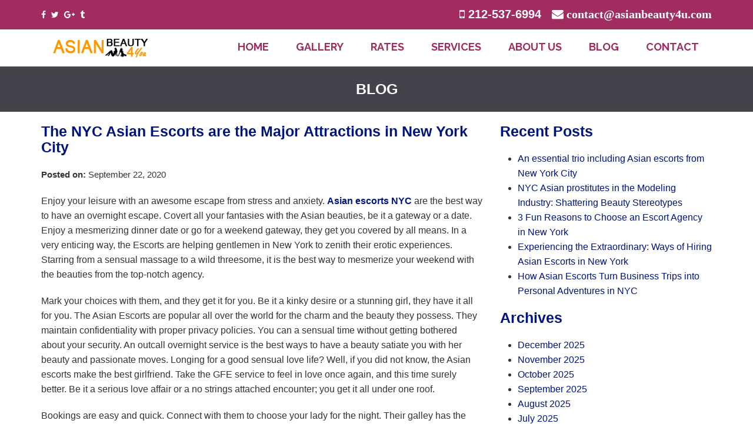

--- FILE ---
content_type: text/html; charset=UTF-8
request_url: https://asianbeauty4u.com/the-nyc-asian-escorts-are-the-major-attractions-in-new-york-city/
body_size: 16041
content:
<!DOCTYPE html>
<html dir="ltr" lang="en-US" prefix="og: https://ogp.me/ns#" class="no-js">
<head>
	<meta charset="UTF-8">
	<meta name="viewport" content="width=device-width, initial-scale=1">
	<link rel="icon" type="image/x-icon" href="https://asianbeauty4u.com/wp-content/uploads/2022/05/favicon-icon.png"/>
	<link rel="profile" href="http://gmpg.org/xfn/11">
		<script>(function(html){html.className = html.className.replace(/\bno-js\b/,'js')})(document.documentElement);</script>
<title>The NYC Asian Escorts are the Major Attractions in New York City - Asian Beauty 4You</title>
<style>
#wpadminbar #wp-admin-bar-wccp_free_top_button .ab-icon:before {
	content: "\f160";
	color: #02CA02;
	top: 3px;
}
#wpadminbar #wp-admin-bar-wccp_free_top_button .ab-icon {
	transform: rotate(45deg);
}
</style>

		<!-- All in One SEO 4.9.3 - aioseo.com -->
	<meta name="description" content="Enjoy your leisure with an awesome escape from stress and anxiety. Asian escorts NYC are the best way to have an overnight escape. Covert all your fantasies with the Asian beauties, be it a gateway or a date. Enjoy a mesmerizing dinner date or go for a weekend gateway, they get you covered by all means. In" />
	<meta name="robots" content="max-image-preview:large" />
	<meta name="author" content="admin"/>
	<meta name="google-site-verification" content="ePlgjSSul9mO2A4yZWNjpypURkykPfQqyVwyUhcu_zQ" />
	<link rel="canonical" href="https://asianbeauty4u.com/the-nyc-asian-escorts-are-the-major-attractions-in-new-york-city/" />
	<meta name="generator" content="All in One SEO (AIOSEO) 4.9.3" />
		<meta property="og:locale" content="en_US" />
		<meta property="og:site_name" content="Asian Beauty 4You -" />
		<meta property="og:type" content="article" />
		<meta property="og:title" content="The NYC Asian Escorts are the Major Attractions in New York City - Asian Beauty 4You" />
		<meta property="og:description" content="Enjoy your leisure with an awesome escape from stress and anxiety. Asian escorts NYC are the best way to have an overnight escape. Covert all your fantasies with the Asian beauties, be it a gateway or a date. Enjoy a mesmerizing dinner date or go for a weekend gateway, they get you covered by all means. In" />
		<meta property="og:url" content="https://asianbeauty4u.com/the-nyc-asian-escorts-are-the-major-attractions-in-new-york-city/" />
		<meta property="article:published_time" content="2020-09-22T06:36:29+00:00" />
		<meta property="article:modified_time" content="2020-09-22T06:36:29+00:00" />
		<meta name="twitter:card" content="summary" />
		<meta name="twitter:title" content="The NYC Asian Escorts are the Major Attractions in New York City - Asian Beauty 4You" />
		<meta name="twitter:description" content="Enjoy your leisure with an awesome escape from stress and anxiety. Asian escorts NYC are the best way to have an overnight escape. Covert all your fantasies with the Asian beauties, be it a gateway or a date. Enjoy a mesmerizing dinner date or go for a weekend gateway, they get you covered by all means. In" />
		<script type="application/ld+json" class="aioseo-schema">
			{"@context":"https:\/\/schema.org","@graph":[{"@type":"BlogPosting","@id":"https:\/\/asianbeauty4u.com\/the-nyc-asian-escorts-are-the-major-attractions-in-new-york-city\/#blogposting","name":"The NYC Asian Escorts are the Major Attractions in New York City - Asian Beauty 4You","headline":"The NYC Asian Escorts are the Major Attractions in New York City","author":{"@id":"https:\/\/asianbeauty4u.com\/author\/admin\/#author"},"publisher":{"@id":"https:\/\/asianbeauty4u.com\/#organization"},"datePublished":"2020-09-22T06:36:29+00:00","dateModified":"2020-09-22T06:36:29+00:00","inLanguage":"en-US","mainEntityOfPage":{"@id":"https:\/\/asianbeauty4u.com\/the-nyc-asian-escorts-are-the-major-attractions-in-new-york-city\/#webpage"},"isPartOf":{"@id":"https:\/\/asianbeauty4u.com\/the-nyc-asian-escorts-are-the-major-attractions-in-new-york-city\/#webpage"},"articleSection":"Escorts"},{"@type":"BreadcrumbList","@id":"https:\/\/asianbeauty4u.com\/the-nyc-asian-escorts-are-the-major-attractions-in-new-york-city\/#breadcrumblist","itemListElement":[{"@type":"ListItem","@id":"https:\/\/asianbeauty4u.com#listItem","position":1,"name":"Home","item":"https:\/\/asianbeauty4u.com","nextItem":{"@type":"ListItem","@id":"https:\/\/asianbeauty4u.com\/category\/escorts\/#listItem","name":"Escorts"}},{"@type":"ListItem","@id":"https:\/\/asianbeauty4u.com\/category\/escorts\/#listItem","position":2,"name":"Escorts","item":"https:\/\/asianbeauty4u.com\/category\/escorts\/","nextItem":{"@type":"ListItem","@id":"https:\/\/asianbeauty4u.com\/the-nyc-asian-escorts-are-the-major-attractions-in-new-york-city\/#listItem","name":"The NYC Asian Escorts are the Major Attractions in New York City"},"previousItem":{"@type":"ListItem","@id":"https:\/\/asianbeauty4u.com#listItem","name":"Home"}},{"@type":"ListItem","@id":"https:\/\/asianbeauty4u.com\/the-nyc-asian-escorts-are-the-major-attractions-in-new-york-city\/#listItem","position":3,"name":"The NYC Asian Escorts are the Major Attractions in New York City","previousItem":{"@type":"ListItem","@id":"https:\/\/asianbeauty4u.com\/category\/escorts\/#listItem","name":"Escorts"}}]},{"@type":"Organization","@id":"https:\/\/asianbeauty4u.com\/#organization","name":"Asian Beauty 4You","url":"https:\/\/asianbeauty4u.com\/"},{"@type":"Person","@id":"https:\/\/asianbeauty4u.com\/author\/admin\/#author","url":"https:\/\/asianbeauty4u.com\/author\/admin\/","name":"admin"},{"@type":"WebPage","@id":"https:\/\/asianbeauty4u.com\/the-nyc-asian-escorts-are-the-major-attractions-in-new-york-city\/#webpage","url":"https:\/\/asianbeauty4u.com\/the-nyc-asian-escorts-are-the-major-attractions-in-new-york-city\/","name":"The NYC Asian Escorts are the Major Attractions in New York City - Asian Beauty 4You","description":"Enjoy your leisure with an awesome escape from stress and anxiety. Asian escorts NYC are the best way to have an overnight escape. Covert all your fantasies with the Asian beauties, be it a gateway or a date. Enjoy a mesmerizing dinner date or go for a weekend gateway, they get you covered by all means. In","inLanguage":"en-US","isPartOf":{"@id":"https:\/\/asianbeauty4u.com\/#website"},"breadcrumb":{"@id":"https:\/\/asianbeauty4u.com\/the-nyc-asian-escorts-are-the-major-attractions-in-new-york-city\/#breadcrumblist"},"author":{"@id":"https:\/\/asianbeauty4u.com\/author\/admin\/#author"},"creator":{"@id":"https:\/\/asianbeauty4u.com\/author\/admin\/#author"},"datePublished":"2020-09-22T06:36:29+00:00","dateModified":"2020-09-22T06:36:29+00:00"},{"@type":"WebSite","@id":"https:\/\/asianbeauty4u.com\/#website","url":"https:\/\/asianbeauty4u.com\/","name":"Asian Beauty 4You","inLanguage":"en-US","publisher":{"@id":"https:\/\/asianbeauty4u.com\/#organization"}}]}
		</script>
		<!-- All in One SEO -->

<link rel='dns-prefetch' href='//fonts.googleapis.com' />
<link rel="alternate" type="application/rss+xml" title="Asian Beauty 4You &raquo; Feed" href="https://asianbeauty4u.com/feed/" />
<link rel="alternate" type="application/rss+xml" title="Asian Beauty 4You &raquo; Comments Feed" href="https://asianbeauty4u.com/comments/feed/" />
<link rel="alternate" title="oEmbed (JSON)" type="application/json+oembed" href="https://asianbeauty4u.com/wp-json/oembed/1.0/embed?url=https%3A%2F%2Fasianbeauty4u.com%2Fthe-nyc-asian-escorts-are-the-major-attractions-in-new-york-city%2F" />
<link rel="alternate" title="oEmbed (XML)" type="text/xml+oembed" href="https://asianbeauty4u.com/wp-json/oembed/1.0/embed?url=https%3A%2F%2Fasianbeauty4u.com%2Fthe-nyc-asian-escorts-are-the-major-attractions-in-new-york-city%2F&#038;format=xml" />
<style id='wp-img-auto-sizes-contain-inline-css' type='text/css'>
img:is([sizes=auto i],[sizes^="auto," i]){contain-intrinsic-size:3000px 1500px}
/*# sourceURL=wp-img-auto-sizes-contain-inline-css */
</style>

<link rel='stylesheet' id='wp-customer-reviews-3-frontend-css' href='https://asianbeauty4u.com/wp-content/plugins/wp-customer-reviews/css/wp-customer-reviews.css?ver=3.7.3' type='text/css' media='all' />
<style id='wp-emoji-styles-inline-css' type='text/css'>

	img.wp-smiley, img.emoji {
		display: inline !important;
		border: none !important;
		box-shadow: none !important;
		height: 1em !important;
		width: 1em !important;
		margin: 0 0.07em !important;
		vertical-align: -0.1em !important;
		background: none !important;
		padding: 0 !important;
	}
/*# sourceURL=wp-emoji-styles-inline-css */
</style>
<link rel='stylesheet' id='wp-block-library-css' href='https://asianbeauty4u.com/wp-includes/css/dist/block-library/style.min.css?ver=6.9' type='text/css' media='all' />
<style id='global-styles-inline-css' type='text/css'>
:root{--wp--preset--aspect-ratio--square: 1;--wp--preset--aspect-ratio--4-3: 4/3;--wp--preset--aspect-ratio--3-4: 3/4;--wp--preset--aspect-ratio--3-2: 3/2;--wp--preset--aspect-ratio--2-3: 2/3;--wp--preset--aspect-ratio--16-9: 16/9;--wp--preset--aspect-ratio--9-16: 9/16;--wp--preset--color--black: #000000;--wp--preset--color--cyan-bluish-gray: #abb8c3;--wp--preset--color--white: #ffffff;--wp--preset--color--pale-pink: #f78da7;--wp--preset--color--vivid-red: #cf2e2e;--wp--preset--color--luminous-vivid-orange: #ff6900;--wp--preset--color--luminous-vivid-amber: #fcb900;--wp--preset--color--light-green-cyan: #7bdcb5;--wp--preset--color--vivid-green-cyan: #00d084;--wp--preset--color--pale-cyan-blue: #8ed1fc;--wp--preset--color--vivid-cyan-blue: #0693e3;--wp--preset--color--vivid-purple: #9b51e0;--wp--preset--gradient--vivid-cyan-blue-to-vivid-purple: linear-gradient(135deg,rgb(6,147,227) 0%,rgb(155,81,224) 100%);--wp--preset--gradient--light-green-cyan-to-vivid-green-cyan: linear-gradient(135deg,rgb(122,220,180) 0%,rgb(0,208,130) 100%);--wp--preset--gradient--luminous-vivid-amber-to-luminous-vivid-orange: linear-gradient(135deg,rgb(252,185,0) 0%,rgb(255,105,0) 100%);--wp--preset--gradient--luminous-vivid-orange-to-vivid-red: linear-gradient(135deg,rgb(255,105,0) 0%,rgb(207,46,46) 100%);--wp--preset--gradient--very-light-gray-to-cyan-bluish-gray: linear-gradient(135deg,rgb(238,238,238) 0%,rgb(169,184,195) 100%);--wp--preset--gradient--cool-to-warm-spectrum: linear-gradient(135deg,rgb(74,234,220) 0%,rgb(151,120,209) 20%,rgb(207,42,186) 40%,rgb(238,44,130) 60%,rgb(251,105,98) 80%,rgb(254,248,76) 100%);--wp--preset--gradient--blush-light-purple: linear-gradient(135deg,rgb(255,206,236) 0%,rgb(152,150,240) 100%);--wp--preset--gradient--blush-bordeaux: linear-gradient(135deg,rgb(254,205,165) 0%,rgb(254,45,45) 50%,rgb(107,0,62) 100%);--wp--preset--gradient--luminous-dusk: linear-gradient(135deg,rgb(255,203,112) 0%,rgb(199,81,192) 50%,rgb(65,88,208) 100%);--wp--preset--gradient--pale-ocean: linear-gradient(135deg,rgb(255,245,203) 0%,rgb(182,227,212) 50%,rgb(51,167,181) 100%);--wp--preset--gradient--electric-grass: linear-gradient(135deg,rgb(202,248,128) 0%,rgb(113,206,126) 100%);--wp--preset--gradient--midnight: linear-gradient(135deg,rgb(2,3,129) 0%,rgb(40,116,252) 100%);--wp--preset--font-size--small: 13px;--wp--preset--font-size--medium: 20px;--wp--preset--font-size--large: 36px;--wp--preset--font-size--x-large: 42px;--wp--preset--spacing--20: 0.44rem;--wp--preset--spacing--30: 0.67rem;--wp--preset--spacing--40: 1rem;--wp--preset--spacing--50: 1.5rem;--wp--preset--spacing--60: 2.25rem;--wp--preset--spacing--70: 3.38rem;--wp--preset--spacing--80: 5.06rem;--wp--preset--shadow--natural: 6px 6px 9px rgba(0, 0, 0, 0.2);--wp--preset--shadow--deep: 12px 12px 50px rgba(0, 0, 0, 0.4);--wp--preset--shadow--sharp: 6px 6px 0px rgba(0, 0, 0, 0.2);--wp--preset--shadow--outlined: 6px 6px 0px -3px rgb(255, 255, 255), 6px 6px rgb(0, 0, 0);--wp--preset--shadow--crisp: 6px 6px 0px rgb(0, 0, 0);}:where(.is-layout-flex){gap: 0.5em;}:where(.is-layout-grid){gap: 0.5em;}body .is-layout-flex{display: flex;}.is-layout-flex{flex-wrap: wrap;align-items: center;}.is-layout-flex > :is(*, div){margin: 0;}body .is-layout-grid{display: grid;}.is-layout-grid > :is(*, div){margin: 0;}:where(.wp-block-columns.is-layout-flex){gap: 2em;}:where(.wp-block-columns.is-layout-grid){gap: 2em;}:where(.wp-block-post-template.is-layout-flex){gap: 1.25em;}:where(.wp-block-post-template.is-layout-grid){gap: 1.25em;}.has-black-color{color: var(--wp--preset--color--black) !important;}.has-cyan-bluish-gray-color{color: var(--wp--preset--color--cyan-bluish-gray) !important;}.has-white-color{color: var(--wp--preset--color--white) !important;}.has-pale-pink-color{color: var(--wp--preset--color--pale-pink) !important;}.has-vivid-red-color{color: var(--wp--preset--color--vivid-red) !important;}.has-luminous-vivid-orange-color{color: var(--wp--preset--color--luminous-vivid-orange) !important;}.has-luminous-vivid-amber-color{color: var(--wp--preset--color--luminous-vivid-amber) !important;}.has-light-green-cyan-color{color: var(--wp--preset--color--light-green-cyan) !important;}.has-vivid-green-cyan-color{color: var(--wp--preset--color--vivid-green-cyan) !important;}.has-pale-cyan-blue-color{color: var(--wp--preset--color--pale-cyan-blue) !important;}.has-vivid-cyan-blue-color{color: var(--wp--preset--color--vivid-cyan-blue) !important;}.has-vivid-purple-color{color: var(--wp--preset--color--vivid-purple) !important;}.has-black-background-color{background-color: var(--wp--preset--color--black) !important;}.has-cyan-bluish-gray-background-color{background-color: var(--wp--preset--color--cyan-bluish-gray) !important;}.has-white-background-color{background-color: var(--wp--preset--color--white) !important;}.has-pale-pink-background-color{background-color: var(--wp--preset--color--pale-pink) !important;}.has-vivid-red-background-color{background-color: var(--wp--preset--color--vivid-red) !important;}.has-luminous-vivid-orange-background-color{background-color: var(--wp--preset--color--luminous-vivid-orange) !important;}.has-luminous-vivid-amber-background-color{background-color: var(--wp--preset--color--luminous-vivid-amber) !important;}.has-light-green-cyan-background-color{background-color: var(--wp--preset--color--light-green-cyan) !important;}.has-vivid-green-cyan-background-color{background-color: var(--wp--preset--color--vivid-green-cyan) !important;}.has-pale-cyan-blue-background-color{background-color: var(--wp--preset--color--pale-cyan-blue) !important;}.has-vivid-cyan-blue-background-color{background-color: var(--wp--preset--color--vivid-cyan-blue) !important;}.has-vivid-purple-background-color{background-color: var(--wp--preset--color--vivid-purple) !important;}.has-black-border-color{border-color: var(--wp--preset--color--black) !important;}.has-cyan-bluish-gray-border-color{border-color: var(--wp--preset--color--cyan-bluish-gray) !important;}.has-white-border-color{border-color: var(--wp--preset--color--white) !important;}.has-pale-pink-border-color{border-color: var(--wp--preset--color--pale-pink) !important;}.has-vivid-red-border-color{border-color: var(--wp--preset--color--vivid-red) !important;}.has-luminous-vivid-orange-border-color{border-color: var(--wp--preset--color--luminous-vivid-orange) !important;}.has-luminous-vivid-amber-border-color{border-color: var(--wp--preset--color--luminous-vivid-amber) !important;}.has-light-green-cyan-border-color{border-color: var(--wp--preset--color--light-green-cyan) !important;}.has-vivid-green-cyan-border-color{border-color: var(--wp--preset--color--vivid-green-cyan) !important;}.has-pale-cyan-blue-border-color{border-color: var(--wp--preset--color--pale-cyan-blue) !important;}.has-vivid-cyan-blue-border-color{border-color: var(--wp--preset--color--vivid-cyan-blue) !important;}.has-vivid-purple-border-color{border-color: var(--wp--preset--color--vivid-purple) !important;}.has-vivid-cyan-blue-to-vivid-purple-gradient-background{background: var(--wp--preset--gradient--vivid-cyan-blue-to-vivid-purple) !important;}.has-light-green-cyan-to-vivid-green-cyan-gradient-background{background: var(--wp--preset--gradient--light-green-cyan-to-vivid-green-cyan) !important;}.has-luminous-vivid-amber-to-luminous-vivid-orange-gradient-background{background: var(--wp--preset--gradient--luminous-vivid-amber-to-luminous-vivid-orange) !important;}.has-luminous-vivid-orange-to-vivid-red-gradient-background{background: var(--wp--preset--gradient--luminous-vivid-orange-to-vivid-red) !important;}.has-very-light-gray-to-cyan-bluish-gray-gradient-background{background: var(--wp--preset--gradient--very-light-gray-to-cyan-bluish-gray) !important;}.has-cool-to-warm-spectrum-gradient-background{background: var(--wp--preset--gradient--cool-to-warm-spectrum) !important;}.has-blush-light-purple-gradient-background{background: var(--wp--preset--gradient--blush-light-purple) !important;}.has-blush-bordeaux-gradient-background{background: var(--wp--preset--gradient--blush-bordeaux) !important;}.has-luminous-dusk-gradient-background{background: var(--wp--preset--gradient--luminous-dusk) !important;}.has-pale-ocean-gradient-background{background: var(--wp--preset--gradient--pale-ocean) !important;}.has-electric-grass-gradient-background{background: var(--wp--preset--gradient--electric-grass) !important;}.has-midnight-gradient-background{background: var(--wp--preset--gradient--midnight) !important;}.has-small-font-size{font-size: var(--wp--preset--font-size--small) !important;}.has-medium-font-size{font-size: var(--wp--preset--font-size--medium) !important;}.has-large-font-size{font-size: var(--wp--preset--font-size--large) !important;}.has-x-large-font-size{font-size: var(--wp--preset--font-size--x-large) !important;}
/*# sourceURL=global-styles-inline-css */
</style>

<style id='classic-theme-styles-inline-css' type='text/css'>
/*! This file is auto-generated */
.wp-block-button__link{color:#fff;background-color:#32373c;border-radius:9999px;box-shadow:none;text-decoration:none;padding:calc(.667em + 2px) calc(1.333em + 2px);font-size:1.125em}.wp-block-file__button{background:#32373c;color:#fff;text-decoration:none}
/*# sourceURL=/wp-includes/css/classic-themes.min.css */
</style>
<link rel='stylesheet' id='wpos-slick-style-css' href='https://asianbeauty4u.com/wp-content/plugins/wp-responsive-recent-post-slider/assets/css/slick.css?ver=3.6.5' type='text/css' media='all' />
<link rel='stylesheet' id='wppsac-public-style-css' href='https://asianbeauty4u.com/wp-content/plugins/wp-responsive-recent-post-slider/assets/css/recent-post-style.css?ver=3.6.5' type='text/css' media='all' />
<link rel='stylesheet' id='theme-font-css' href='https://fonts.googleapis.com/css?family=Raleway%3A400%2C700%26display%3Dswap&#038;subset=latin%2Clatin-ext' type='text/css' media='all' />
<link rel='stylesheet' id='css-bootstrap-css' href='https://asianbeauty4u.com/wp-content/themes/new-york-new/css/bootstrap.min.css?ver=6.9' type='text/css' media='all' />
<link rel='stylesheet' id='css-fontawesome-css' href='https://asianbeauty4u.com/wp-content/themes/new-york-new/css/font-awesome.css?ver=6.9' type='text/css' media='all' />
<link rel='stylesheet' id='css-style-css' href='https://asianbeauty4u.com/wp-content/themes/new-york-new/css/style.css?ver=6.9' type='text/css' media='all' />
<link rel='stylesheet' id='theme-style-css' href='https://asianbeauty4u.com/wp-content/themes/new-york-new/style.css?ver=6.9' type='text/css' media='all' />
<link rel='stylesheet' id='jquery-lazyloadxt-spinner-css-css' href='//asianbeauty4u.com/wp-content/plugins/a3-lazy-load/assets/css/jquery.lazyloadxt.spinner.css?ver=6.9' type='text/css' media='all' />
<link rel='stylesheet' id='a3a3_lazy_load-css' href='//asianbeauty4u.com/wp-content/uploads/sass/a3_lazy_load.min.css?ver=1575130691' type='text/css' media='all' />

            <style type="text/css">
                .scrollup-button {
                    display: none;
                    position: fixed;
                    z-index: 1000;
                    padding: 8px;
                    cursor: pointer;
                    bottom: 20px;
                    right: 20px;
                    background-color: #f7941d;
                    border-radius: 0;
                    -webkit-animation: display 0.5s;
                    animation: display 0.5s;
                }

                .scrollup-button .scrollup-svg-icon {
                    display: block;
                    overflow: hidden;
                    fill: #ffffff;
                }

                .scrollup-button:hover {
                    background-color: #494949;
                }

                .scrollup-button:hover .scrollup-svg-icon {
                    fill: #ffffff;
                }
            </style>
			<script type="text/javascript" src="https://asianbeauty4u.com/wp-includes/js/jquery/jquery.min.js?ver=3.7.1" id="jquery-core-js"></script>
<script type="text/javascript" src="https://asianbeauty4u.com/wp-includes/js/jquery/jquery-migrate.min.js?ver=3.4.1" id="jquery-migrate-js"></script>
<script type="text/javascript" src="https://asianbeauty4u.com/wp-content/plugins/wp-customer-reviews/js/wp-customer-reviews.js?ver=3.7.3" id="wp-customer-reviews-3-frontend-js"></script>
<script></script><link rel="https://api.w.org/" href="https://asianbeauty4u.com/wp-json/" /><link rel="alternate" title="JSON" type="application/json" href="https://asianbeauty4u.com/wp-json/wp/v2/posts/2801" /><link rel="EditURI" type="application/rsd+xml" title="RSD" href="https://asianbeauty4u.com/xmlrpc.php?rsd" />
<meta name="generator" content="WordPress 6.9" />
<link rel='shortlink' href='https://asianbeauty4u.com/?p=2801' />
<script id="wpcp_disable_selection" type="text/javascript">
var image_save_msg='You are not allowed to save images!';
	var no_menu_msg='Context Menu disabled!';
	var smessage = "Content is protected !!";

function disableEnterKey(e)
{
	var elemtype = e.target.tagName;
	
	elemtype = elemtype.toUpperCase();
	
	if (elemtype == "TEXT" || elemtype == "TEXTAREA" || elemtype == "INPUT" || elemtype == "PASSWORD" || elemtype == "SELECT" || elemtype == "OPTION" || elemtype == "EMBED")
	{
		elemtype = 'TEXT';
	}
	
	if (e.ctrlKey){
     var key;
     if(window.event)
          key = window.event.keyCode;     //IE
     else
          key = e.which;     //firefox (97)
    //if (key != 17) alert(key);
     if (elemtype!= 'TEXT' && (key == 97 || key == 65 || key == 67 || key == 99 || key == 88 || key == 120 || key == 26 || key == 85  || key == 86 || key == 83 || key == 43 || key == 73))
     {
		if(wccp_free_iscontenteditable(e)) return true;
		show_wpcp_message('You are not allowed to copy content or view source');
		return false;
     }else
     	return true;
     }
}


/*For contenteditable tags*/
function wccp_free_iscontenteditable(e)
{
	var e = e || window.event; // also there is no e.target property in IE. instead IE uses window.event.srcElement
  	
	var target = e.target || e.srcElement;

	var elemtype = e.target.nodeName;
	
	elemtype = elemtype.toUpperCase();
	
	var iscontenteditable = "false";
		
	if(typeof target.getAttribute!="undefined" ) iscontenteditable = target.getAttribute("contenteditable"); // Return true or false as string
	
	var iscontenteditable2 = false;
	
	if(typeof target.isContentEditable!="undefined" ) iscontenteditable2 = target.isContentEditable; // Return true or false as boolean

	if(target.parentElement.isContentEditable) iscontenteditable2 = true;
	
	if (iscontenteditable == "true" || iscontenteditable2 == true)
	{
		if(typeof target.style!="undefined" ) target.style.cursor = "text";
		
		return true;
	}
}

////////////////////////////////////
function disable_copy(e)
{	
	var e = e || window.event; // also there is no e.target property in IE. instead IE uses window.event.srcElement
	
	var elemtype = e.target.tagName;
	
	elemtype = elemtype.toUpperCase();
	
	if (elemtype == "TEXT" || elemtype == "TEXTAREA" || elemtype == "INPUT" || elemtype == "PASSWORD" || elemtype == "SELECT" || elemtype == "OPTION" || elemtype == "EMBED")
	{
		elemtype = 'TEXT';
	}
	
	if(wccp_free_iscontenteditable(e)) return true;
	
	var isSafari = /Safari/.test(navigator.userAgent) && /Apple Computer/.test(navigator.vendor);
	
	var checker_IMG = '';
	if (elemtype == "IMG" && checker_IMG == 'checked' && e.detail >= 2) {show_wpcp_message(alertMsg_IMG);return false;}
	if (elemtype != "TEXT")
	{
		if (smessage !== "" && e.detail == 2)
			show_wpcp_message(smessage);
		
		if (isSafari)
			return true;
		else
			return false;
	}	
}

//////////////////////////////////////////
function disable_copy_ie()
{
	var e = e || window.event;
	var elemtype = window.event.srcElement.nodeName;
	elemtype = elemtype.toUpperCase();
	if(wccp_free_iscontenteditable(e)) return true;
	if (elemtype == "IMG") {show_wpcp_message(alertMsg_IMG);return false;}
	if (elemtype != "TEXT" && elemtype != "TEXTAREA" && elemtype != "INPUT" && elemtype != "PASSWORD" && elemtype != "SELECT" && elemtype != "OPTION" && elemtype != "EMBED")
	{
		return false;
	}
}	
function reEnable()
{
	return true;
}
document.onkeydown = disableEnterKey;
document.onselectstart = disable_copy_ie;
if(navigator.userAgent.indexOf('MSIE')==-1)
{
	document.onmousedown = disable_copy;
	document.onclick = reEnable;
}
function disableSelection(target)
{
    //For IE This code will work
    if (typeof target.onselectstart!="undefined")
    target.onselectstart = disable_copy_ie;
    
    //For Firefox This code will work
    else if (typeof target.style.MozUserSelect!="undefined")
    {target.style.MozUserSelect="none";}
    
    //All other  (ie: Opera) This code will work
    else
    target.onmousedown=function(){return false}
    target.style.cursor = "default";
}
//Calling the JS function directly just after body load
window.onload = function(){disableSelection(document.body);};

//////////////////special for safari Start////////////////
var onlongtouch;
var timer;
var touchduration = 1000; //length of time we want the user to touch before we do something

var elemtype = "";
function touchstart(e) {
	var e = e || window.event;
  // also there is no e.target property in IE.
  // instead IE uses window.event.srcElement
  	var target = e.target || e.srcElement;
	
	elemtype = window.event.srcElement.nodeName;
	
	elemtype = elemtype.toUpperCase();
	
	if(!wccp_pro_is_passive()) e.preventDefault();
	if (!timer) {
		timer = setTimeout(onlongtouch, touchduration);
	}
}

function touchend() {
    //stops short touches from firing the event
    if (timer) {
        clearTimeout(timer);
        timer = null;
    }
	onlongtouch();
}

onlongtouch = function(e) { //this will clear the current selection if anything selected
	
	if (elemtype != "TEXT" && elemtype != "TEXTAREA" && elemtype != "INPUT" && elemtype != "PASSWORD" && elemtype != "SELECT" && elemtype != "EMBED" && elemtype != "OPTION")	
	{
		if (window.getSelection) {
			if (window.getSelection().empty) {  // Chrome
			window.getSelection().empty();
			} else if (window.getSelection().removeAllRanges) {  // Firefox
			window.getSelection().removeAllRanges();
			}
		} else if (document.selection) {  // IE?
			document.selection.empty();
		}
		return false;
	}
};

document.addEventListener("DOMContentLoaded", function(event) { 
    window.addEventListener("touchstart", touchstart, false);
    window.addEventListener("touchend", touchend, false);
});

function wccp_pro_is_passive() {

  var cold = false,
  hike = function() {};

  try {
	  const object1 = {};
  var aid = Object.defineProperty(object1, 'passive', {
  get() {cold = true}
  });
  window.addEventListener('test', hike, aid);
  window.removeEventListener('test', hike, aid);
  } catch (e) {}

  return cold;
}
/*special for safari End*/
</script>
<script id="wpcp_disable_Right_Click" type="text/javascript">
document.ondragstart = function() { return false;}
	function nocontext(e) {
	   return false;
	}
	document.oncontextmenu = nocontext;
</script>
<meta name="generator" content="Powered by WPBakery Page Builder - drag and drop page builder for WordPress."/>
<link rel="icon" href="https://asianbeauty4u.com/wp-content/uploads/2022/05/favicon-icon.png" sizes="32x32" />
<link rel="icon" href="https://asianbeauty4u.com/wp-content/uploads/2022/05/favicon-icon.png" sizes="192x192" />
<link rel="apple-touch-icon" href="https://asianbeauty4u.com/wp-content/uploads/2022/05/favicon-icon.png" />
<meta name="msapplication-TileImage" content="https://asianbeauty4u.com/wp-content/uploads/2022/05/favicon-icon.png" />
<noscript><style> .wpb_animate_when_almost_visible { opacity: 1; }</style></noscript>		<!-- Global site tag (gtag.js) - Google Analytics -->
<script async src="https://www.googletagmanager.com/gtag/js?id=UA-133668276-1"></script>
<script>
  window.dataLayer = window.dataLayer || [];
  function gtag(){dataLayer.push(arguments);}
  gtag('js', new Date());

  gtag('config', 'UA-133668276-1');
</script>
</head>

<body class="wp-singular post-template-default single single-post postid-2801 single-format-standard wp-theme-new-york-new inner unselectable wpb-js-composer js-comp-ver-7.4 vc_responsive">

	<!-- Header Section Start -->
	<!-- Header Section Start -->
	<header class="blackBg">
		<div class="topBar">
			<div class="container">
				<div class="row align-middle">
					<div class="socialBar col-lg-5 col-md-5 col-sm-5 col-xs-4"> <a href="https://www.facebook.com/Asian-beauty-4u-662852770551936/" class="icon fa fa-facebook-f"></a> <a href="https://twitter.com/asianbeauty4you" rel="nofollow" class="icon fa fa-twitter"></a> <a href="https://plus.google.com/u/0/107911287218694842563" rel="nofollow" class="icon fa fa-google-plus"></a> 
					 <a href="https://asianbeauty4u.tumblr.com/" rel="nofollow" class="icon fa fa-tumblr"></a> </div>
					<div class="phoneNumber col-lg-7 col-md-7 col-sm-7 col-xs-8 clearfix"><i class="fa fa-mobile" aria-hidden="true"></i> 212-537-6994 &nbsp;&nbsp;<i class="fa fa-envelope desktop" aria-hidden="true">  <b>contact@asianbeauty4u.com</b></i></div>
				</div>
			</div>
		</div>
				<div class="inner-pade">
						<div class="container">
				<div class="row">
					
					<div class="col-lg-2 col-md-2 col-sm-8 col-xs-8">
						<div class="logo">
							<a href="https://asianbeauty4u.com"><img src="https://asianbeauty4u.com/wp-content/themes/new-york-new/images/logo.png" width="164" height="38" alt="Asian Beauty 4You"></a>
						</div>
					</div>
					<div class="col-lg-10 col-md-10 col-sm-12 col-xs-12 clearfix">

						<div class="new_menu">
							<div class="menu_pos">
								<div class="navbar-inverse navbar-static-top" role="navigation">
									<div class="navbar-header">
										<button type="button" class="navbar-toggle" data-toggle="collapse" data-target=".navbar-collapse">
						<span class="icon-bar"></span>
						<span class="icon-bar"></span>
						<span class="icon-bar"></span>
						</button> </div>
									<div class="navbar-collapse collapse"><ul id="menu-menu1" class="nav navbar-nav"><li id="menu-item-3028" class="menu-item menu-item-type-post_type menu-item-object-page menu-item-home menu-item-3028"><a href="https://asianbeauty4u.com/">Home</a></li>
<li id="menu-item-31" class="menu-item menu-item-type-post_type menu-item-object-page menu-item-31"><a href="https://asianbeauty4u.com/gallery/">Gallery</a></li>
<li id="menu-item-785" class="menu-item menu-item-type-post_type menu-item-object-page menu-item-785"><a href="https://asianbeauty4u.com/rate/">Rates</a></li>
<li id="menu-item-596" class="menu-item menu-item-type-post_type menu-item-object-page menu-item-596"><a href="https://asianbeauty4u.com/services/">Services</a></li>
<li id="menu-item-597" class="menu-item menu-item-type-post_type menu-item-object-page menu-item-597"><a href="https://asianbeauty4u.com/about-us/">About Us</a></li>
<li id="menu-item-28" class="menu-item menu-item-type-post_type menu-item-object-page current_page_parent menu-item-28"><a href="https://asianbeauty4u.com/blog/">Blog</a></li>
<li id="menu-item-29" class="menu-item menu-item-type-post_type menu-item-object-page menu-item-29"><a href="https://asianbeauty4u.com/contact-us/">Contact</a></li>
</ul></div>

								</div>
							</div>
						</div>
					</div>


				</div>
			</div>
					</div>
		<!-- end inner-pade -->
			</header>
	<!-- Header Section end here-->
	
		<section class="content_area">

		
				
<div class="entry-header">
	<h1 class="entry-title">Blog</h1>
</div>
<div class="container">
	<div class="row">


		<div class="entry-content">
			<div class="col-md-8 col-sm-8 col-lg-8 col-xs-12">
				<div class="clearfix">
					<div>
						<h2>
							The NYC Asian Escorts are the Major Attractions in New York City
						</h2>
						<p class="posted_on"><strong>Posted on:</strong> September 22, 2020</p>
					</div>
					<div>
						<a href="https://asianbeauty4u.com/the-nyc-asian-escorts-are-the-major-attractions-in-new-york-city/">
							
						</a>
						<p>Enjoy your leisure with an awesome escape from stress and anxiety. <a href="https://www.nycasianescortservice.com/"><strong>Asian escorts NYC</strong></a> are the best way to have an overnight escape. Covert all your fantasies with the Asian beauties, be it a gateway or a date. Enjoy a mesmerizing dinner date or go for a weekend gateway<span id="more-2801"></span>, they get you covered by all means. In a very enticing way, the Escorts are helping gentlemen in New York to zenith their erotic experiences. Starring from a sensual massage to a wild threesome, it is the best way to mesmerize your weekend with the beauties from the top-notch agency.</p>
<p>Mark your choices with them, and they get it for you. Be it a kinky desire or a stunning girl, they have it all for you. The Asian Escorts are popular all over the world for the charm and the beauty they possess. They maintain confidentiality with proper privacy policies. You can a sensual time without getting bothered about your security. An outcall overnight service is the best ways to have a beauty satiate you with her beauty and passionate moves. Longing for a good sensual love life? Well, if you did not know, the Asian escorts make the best girlfriend. Take the GFE service to feel in love once again, and this time surely better. Be it a serious love affair or a no strings attached encounter; you get it all under one roof.</p>
<p>Bookings are easy and quick. Connect with them to choose your lady for the night. Their galley has the real images of the escorts that help you to choose your love. Men, have some real fun tonight with your favorite <a href="https://www.nycexoticasian.com/"><strong>NYC Asian escort</strong></a>!</p>
<p>&nbsp;</p>
 
					</div>
					
					
	<nav class="navigation post-navigation" aria-label="Posts">
		<h2 class="screen-reader-text">Post navigation</h2>
		<div class="nav-links"><div class="nav-previous"><a href="https://asianbeauty4u.com/get-yourself-immersed-in-the-beauty-of-new-york-asian-escorts/" rel="prev"><span class="post-title">&raquo; Get yourself immersed in the beauty of New York Asian escorts</span></a></div><div class="nav-next"><a href="https://asianbeauty4u.com/check-your-priority-list-and-get-it-served-by-the-glamorous-nyc-asian-escort/" rel="next"><span class="post-title">&laquo; Check your priority list and get it served by the glamorous NYC Asian Escort</span></a></div></div>
	</nav>
						
					
				</div>

<div id="comments" class="comments-area">

	

	

	

</div><!-- .comments-area -->

			</div>
			<div class="col-md-4 col-sm-4 col-lg-4 col-xs-12">
				<div class="">
					


	<aside id="secondary" class="sidebar widget-area" role="complementary">
		
		<section id="recent-posts-2" class="widget widget_recent_entries">
		<h2 class="widget-title">Recent Posts</h2>
		<ul>
											<li>
					<a href="https://asianbeauty4u.com/a-must-have-threesome-with-nyc-asian-escorts/">An essential trio including Asian escorts from New York City</a>
									</li>
											<li>
					<a href="https://asianbeauty4u.com/breaking-beauty-stereotypes-nyc-asian-escorts-in-the-modeling-industry/">NYC Asian prostitutes in the Modeling Industry: Shattering Beauty Stereotypes</a>
									</li>
											<li>
					<a href="https://asianbeauty4u.com/3-reasons-to-choose-a-escort/">3 Fun Reasons to Choose an Escort Agency in New York</a>
									</li>
											<li>
					<a href="https://asianbeauty4u.com/experiencing-the-extraordinary-ways-of-hiring-asian-escorts-in-new-york/">Experiencing the Extraordinary: Ways of Hiring Asian Escorts in New York</a>
									</li>
											<li>
					<a href="https://asianbeauty4u.com/how-asian-escorts-turn-business-trips-into-personal-adventures-in-nyc/">How Asian Escorts Turn Business Trips into Personal Adventures in NYC</a>
									</li>
					</ul>

		</section><section id="archives-2" class="widget widget_archive"><h2 class="widget-title">Archives</h2>
			<ul>
					<li><a href='https://asianbeauty4u.com/2025/12/'>December 2025</a></li>
	<li><a href='https://asianbeauty4u.com/2025/11/'>November 2025</a></li>
	<li><a href='https://asianbeauty4u.com/2025/10/'>October 2025</a></li>
	<li><a href='https://asianbeauty4u.com/2025/09/'>September 2025</a></li>
	<li><a href='https://asianbeauty4u.com/2025/08/'>August 2025</a></li>
	<li><a href='https://asianbeauty4u.com/2025/07/'>July 2025</a></li>
	<li><a href='https://asianbeauty4u.com/2025/06/'>June 2025</a></li>
	<li><a href='https://asianbeauty4u.com/2025/05/'>May 2025</a></li>
	<li><a href='https://asianbeauty4u.com/2025/04/'>April 2025</a></li>
	<li><a href='https://asianbeauty4u.com/2025/03/'>March 2025</a></li>
	<li><a href='https://asianbeauty4u.com/2025/02/'>February 2025</a></li>
	<li><a href='https://asianbeauty4u.com/2025/01/'>January 2025</a></li>
	<li><a href='https://asianbeauty4u.com/2024/12/'>December 2024</a></li>
	<li><a href='https://asianbeauty4u.com/2024/11/'>November 2024</a></li>
	<li><a href='https://asianbeauty4u.com/2024/10/'>October 2024</a></li>
	<li><a href='https://asianbeauty4u.com/2024/09/'>September 2024</a></li>
	<li><a href='https://asianbeauty4u.com/2024/08/'>August 2024</a></li>
	<li><a href='https://asianbeauty4u.com/2024/07/'>July 2024</a></li>
	<li><a href='https://asianbeauty4u.com/2024/06/'>June 2024</a></li>
	<li><a href='https://asianbeauty4u.com/2024/05/'>May 2024</a></li>
	<li><a href='https://asianbeauty4u.com/2024/04/'>April 2024</a></li>
	<li><a href='https://asianbeauty4u.com/2024/03/'>March 2024</a></li>
	<li><a href='https://asianbeauty4u.com/2024/02/'>February 2024</a></li>
	<li><a href='https://asianbeauty4u.com/2024/01/'>January 2024</a></li>
	<li><a href='https://asianbeauty4u.com/2023/12/'>December 2023</a></li>
	<li><a href='https://asianbeauty4u.com/2023/10/'>October 2023</a></li>
	<li><a href='https://asianbeauty4u.com/2023/09/'>September 2023</a></li>
	<li><a href='https://asianbeauty4u.com/2023/08/'>August 2023</a></li>
	<li><a href='https://asianbeauty4u.com/2023/07/'>July 2023</a></li>
	<li><a href='https://asianbeauty4u.com/2023/05/'>May 2023</a></li>
	<li><a href='https://asianbeauty4u.com/2023/04/'>April 2023</a></li>
	<li><a href='https://asianbeauty4u.com/2023/03/'>March 2023</a></li>
	<li><a href='https://asianbeauty4u.com/2023/02/'>February 2023</a></li>
	<li><a href='https://asianbeauty4u.com/2022/12/'>December 2022</a></li>
	<li><a href='https://asianbeauty4u.com/2022/11/'>November 2022</a></li>
	<li><a href='https://asianbeauty4u.com/2022/09/'>September 2022</a></li>
	<li><a href='https://asianbeauty4u.com/2022/08/'>August 2022</a></li>
	<li><a href='https://asianbeauty4u.com/2022/07/'>July 2022</a></li>
	<li><a href='https://asianbeauty4u.com/2022/06/'>June 2022</a></li>
	<li><a href='https://asianbeauty4u.com/2022/05/'>May 2022</a></li>
	<li><a href='https://asianbeauty4u.com/2022/04/'>April 2022</a></li>
	<li><a href='https://asianbeauty4u.com/2022/03/'>March 2022</a></li>
	<li><a href='https://asianbeauty4u.com/2022/02/'>February 2022</a></li>
	<li><a href='https://asianbeauty4u.com/2022/01/'>January 2022</a></li>
	<li><a href='https://asianbeauty4u.com/2021/12/'>December 2021</a></li>
	<li><a href='https://asianbeauty4u.com/2021/11/'>November 2021</a></li>
	<li><a href='https://asianbeauty4u.com/2021/10/'>October 2021</a></li>
	<li><a href='https://asianbeauty4u.com/2021/09/'>September 2021</a></li>
	<li><a href='https://asianbeauty4u.com/2021/08/'>August 2021</a></li>
	<li><a href='https://asianbeauty4u.com/2021/06/'>June 2021</a></li>
	<li><a href='https://asianbeauty4u.com/2021/05/'>May 2021</a></li>
	<li><a href='https://asianbeauty4u.com/2021/04/'>April 2021</a></li>
	<li><a href='https://asianbeauty4u.com/2021/03/'>March 2021</a></li>
	<li><a href='https://asianbeauty4u.com/2021/02/'>February 2021</a></li>
	<li><a href='https://asianbeauty4u.com/2021/01/'>January 2021</a></li>
	<li><a href='https://asianbeauty4u.com/2020/12/'>December 2020</a></li>
	<li><a href='https://asianbeauty4u.com/2020/10/'>October 2020</a></li>
	<li><a href='https://asianbeauty4u.com/2020/09/'>September 2020</a></li>
	<li><a href='https://asianbeauty4u.com/2020/02/'>February 2020</a></li>
	<li><a href='https://asianbeauty4u.com/2019/06/'>June 2019</a></li>
	<li><a href='https://asianbeauty4u.com/2019/05/'>May 2019</a></li>
	<li><a href='https://asianbeauty4u.com/2019/03/'>March 2019</a></li>
	<li><a href='https://asianbeauty4u.com/2017/05/'>May 2017</a></li>
	<li><a href='https://asianbeauty4u.com/2015/02/'>February 2015</a></li>
			</ul>

			</section><section id="categories-2" class="widget widget_categories"><h2 class="widget-title">Categories</h2>
			<ul>
					<li class="cat-item cat-item-4"><a href="https://asianbeauty4u.com/category/blog/">Blog</a>
</li>
	<li class="cat-item cat-item-54"><a href="https://asianbeauty4u.com/category/escorts/">Escorts</a>
</li>
	<li class="cat-item cat-item-55"><a href="https://asianbeauty4u.com/category/stories/">Stories</a>
</li>
			</ul>

			</section>
	</aside><!-- .sidebar .widget-area -->


				</div>
			</div>

		</div>
	</div>
	


</div>


</section> <!-- for inside pages -->

<footer class="footer_content text_white">


	<div class="container">
		<div class="row">
			
			<div class="col-lg-12 col-md-12 col-sm-12 col-xs-12 text-center">
			
			<a href="https://asianbeauty4u.com"><img src="https://asianbeauty4u.com/wp-content/themes/new-york-new/images/logo.png" width="164" height="38" alt="asianbeauty4u"></a>
			</div>
			<div class="col-lg-12 col-md-12 col-sm-12 col-xs-12">
			<div class="row">
				<div class="col-md-3">
				<ul class="menu">
					 	<li><a href="https://asianbeauty4u.com/">Home</a></li>
                        <li><a href="https://asianbeauty4u.com/gallery/">Gallery</a></li>
                        <li><a href="https://asianbeauty4u.com/about-us/">About Us</a></li>
                        <li><a href="https://asianbeauty4u.com/rate/">Rates</a></li>
                        <li><a href="https://asianbeauty4u.com/services/">Services</a></li>
						<li><a href="https://asianbeauty4u.com/blog/">Blogs</a></li>
						<li><a href="https://asianbeauty4u.com/contact-us/">Contact</a></li>
                        
                    </ul>
	</div>
		<div class="col-md-3">
				<ul class="menu">
						<li><a href="https://asianbeauty4u.com/nyc-vip-escorts/">NYC VIP Escorts</a></li>
                        <li><a href="https://asianbeauty4u.com/nyc-oriental-escorts/">NYC Oriental Escort</a></li>
                        <li><a href="https://asianbeauty4u.com/manhattan-escorts/">Manhattan Escorts</a></li>
                        <li><a href="https://asianbeauty4u.com/nyc-transexual-escorts/">NYC Transexual Escorts</a></li>
                        <li><a href="https://asianbeauty4u.com/sexy-stories/">Sexy Stories</a></li>
                        <li><a href="https://asianbeauty4u.com/bachelor-party/">Bachelor Party</a></li>
                        
                    </ul>
	</div>
		<div class="col-md-3">
				<ul class="menu">
                        <li><a href="https://asianbeauty4u.com/nyc-duo-escorts/">NYC Duo Escorts</a></li>
                        <li><a href="https://asianbeauty4u.com/asian-escorts-nyc/">Asian Escorts NYC</a></li>
                        <li><a href="https://asianbeauty4u.com/new-york-escort-agency/">NY Escort Agency</a></li>
						<li><a href="https://asianbeauty4u.com/nyc-outcall-escorts/">NYC Out Call Escorts</a></li>
                        <li><a href="https://asianbeauty4u.com/new-york-asian-escorts/">NY Asian Escorts</a></li>
                        <li><a href="https://asianbeauty4u.com/outcall-escort-service-pretty-girl/">Outcall Escort Service</a></li>
                    </ul>
	</div>
		<div class="col-md-3">
				<ul class="menu">
                        <li><a href="https://asianbeauty4u.com/our-guarantees/">Our Guarantees</a></li>
                        <li><a href="https://asianbeauty4u.com/testimonials/">Testimonials</a></li>
                         <li><a href="https://asianbeauty4u.com/privacy-policy/">Privacy Policy</a></li>
                        <li><a href="https://asianbeauty4u.com/sitemap/">Sitemap</a></li>
                    </ul>
		
				
		</div>
				
	</div>
	</div>
	<div class="col-lg-12 col-md-12 col-sm-12 col-xs-12 text-center" style="margin-top:50px;">
				<div class="copyright ">
					Copyrights 2026 All rights Reserved | <a href="https://asianbeauty4u.com/">ASIAN ESCORTS 4U</a>
				
		</div>
	
	</div>
	</div>
	</div>
</footer>
<!-- footer_cntr close here -->
<!-- footer section end here -->
<!-- jQuery (necessary for Bootstrap's JavaScript plugins)-->

            <span id="scrollup-master" class="scrollup-button" title="Scroll Back to Top"
                  data-distance="300"
            >
			
                <svg xmlns="http://www.w3.org/2000/svg" class="scrollup-svg-icon" width="32" height="32"
                     viewBox="0 0 18 28"><path
                            d="M16.8 18.5c0 0.1-0.1 0.3-0.2 0.4l-0.8 0.8c-0.1 0.1-0.2 0.2-0.4 0.2-0.1 0-0.3-0.1-0.4-0.2l-6.1-6.1-6.1 6.1c-0.1 0.1-0.2 0.2-0.4 0.2s-0.3-0.1-0.4-0.2l-0.8-0.8c-0.1-0.1-0.2-0.2-0.2-0.4s0.1-0.3 0.2-0.4l7.3-7.3c0.1-0.1 0.2-0.2 0.4-0.2s0.3 0.1 0.4 0.2l7.3 7.3c0.1 0.1 0.2 0.2 0.2 0.4z"></path></svg>
			
            </span>
			<script type="speculationrules">
{"prefetch":[{"source":"document","where":{"and":[{"href_matches":"/*"},{"not":{"href_matches":["/wp-*.php","/wp-admin/*","/wp-content/uploads/*","/wp-content/*","/wp-content/plugins/*","/wp-content/themes/new-york-new/*","/*\\?(.+)"]}},{"not":{"selector_matches":"a[rel~=\"nofollow\"]"}},{"not":{"selector_matches":".no-prefetch, .no-prefetch a"}}]},"eagerness":"conservative"}]}
</script>
	<div id="wpcp-error-message" class="msgmsg-box-wpcp hideme"><span>error: </span>Content is protected !!</div>
	<script>
	var timeout_result;
	function show_wpcp_message(smessage)
	{
		if (smessage !== "")
			{
			var smessage_text = '<span>Alert: </span>'+smessage;
			document.getElementById("wpcp-error-message").innerHTML = smessage_text;
			document.getElementById("wpcp-error-message").className = "msgmsg-box-wpcp warning-wpcp showme";
			clearTimeout(timeout_result);
			timeout_result = setTimeout(hide_message, 3000);
			}
	}
	function hide_message()
	{
		document.getElementById("wpcp-error-message").className = "msgmsg-box-wpcp warning-wpcp hideme";
	}
	</script>
		<style>
	@media print {
	body * {display: none !important;}
		body:after {
		content: "You are not allowed to print preview this page, Thank you"; }
	}
	</style>
		<style type="text/css">
	#wpcp-error-message {
	    direction: ltr;
	    text-align: center;
	    transition: opacity 900ms ease 0s;
	    z-index: 99999999;
	}
	.hideme {
    	opacity:0;
    	visibility: hidden;
	}
	.showme {
    	opacity:1;
    	visibility: visible;
	}
	.msgmsg-box-wpcp {
		border:1px solid #f5aca6;
		border-radius: 10px;
		color: #555;
		font-family: Tahoma;
		font-size: 11px;
		margin: 10px;
		padding: 10px 36px;
		position: fixed;
		width: 255px;
		top: 50%;
  		left: 50%;
  		margin-top: -10px;
  		margin-left: -130px;
  		-webkit-box-shadow: 0px 0px 34px 2px rgba(242,191,191,1);
		-moz-box-shadow: 0px 0px 34px 2px rgba(242,191,191,1);
		box-shadow: 0px 0px 34px 2px rgba(242,191,191,1);
	}
	.msgmsg-box-wpcp span {
		font-weight:bold;
		text-transform:uppercase;
	}
		.warning-wpcp {
		background:#ffecec url('https://asianbeauty4u.com/wp-content/plugins/wp-content-copy-protector/images/warning.png') no-repeat 10px 50%;
	}
    </style>
<script type="text/javascript" id="twentysixteen-script-js-extra">
/* <![CDATA[ */
var screenReaderText = {"expand":"expand child menu","collapse":"collapse child menu"};
//# sourceURL=twentysixteen-script-js-extra
/* ]]> */
</script>
<script type="text/javascript" src="https://asianbeauty4u.com/wp-content/themes/new-york-new/js/functions.js?ver=20150825" id="twentysixteen-script-js"></script>
<script type="text/javascript" id="jquery-lazyloadxt-js-extra">
/* <![CDATA[ */
var a3_lazyload_params = {"apply_images":"1","apply_videos":"1"};
//# sourceURL=jquery-lazyloadxt-js-extra
/* ]]> */
</script>
<script type="text/javascript" src="//asianbeauty4u.com/wp-content/plugins/a3-lazy-load/assets/js/jquery.lazyloadxt.extra.min.js?ver=2.7.6" id="jquery-lazyloadxt-js"></script>
<script type="text/javascript" src="//asianbeauty4u.com/wp-content/plugins/a3-lazy-load/assets/js/jquery.lazyloadxt.srcset.min.js?ver=2.7.6" id="jquery-lazyloadxt-srcset-js"></script>
<script type="text/javascript" id="jquery-lazyloadxt-extend-js-extra">
/* <![CDATA[ */
var a3_lazyload_extend_params = {"edgeY":"0","horizontal_container_classnames":""};
//# sourceURL=jquery-lazyloadxt-extend-js-extra
/* ]]> */
</script>
<script type="text/javascript" src="//asianbeauty4u.com/wp-content/plugins/a3-lazy-load/assets/js/jquery.lazyloadxt.extend.js?ver=2.7.6" id="jquery-lazyloadxt-extend-js"></script>
<script id="wp-emoji-settings" type="application/json">
{"baseUrl":"https://s.w.org/images/core/emoji/17.0.2/72x72/","ext":".png","svgUrl":"https://s.w.org/images/core/emoji/17.0.2/svg/","svgExt":".svg","source":{"concatemoji":"https://asianbeauty4u.com/wp-includes/js/wp-emoji-release.min.js?ver=6.9"}}
</script>
<script type="module">
/* <![CDATA[ */
/*! This file is auto-generated */
const a=JSON.parse(document.getElementById("wp-emoji-settings").textContent),o=(window._wpemojiSettings=a,"wpEmojiSettingsSupports"),s=["flag","emoji"];function i(e){try{var t={supportTests:e,timestamp:(new Date).valueOf()};sessionStorage.setItem(o,JSON.stringify(t))}catch(e){}}function c(e,t,n){e.clearRect(0,0,e.canvas.width,e.canvas.height),e.fillText(t,0,0);t=new Uint32Array(e.getImageData(0,0,e.canvas.width,e.canvas.height).data);e.clearRect(0,0,e.canvas.width,e.canvas.height),e.fillText(n,0,0);const a=new Uint32Array(e.getImageData(0,0,e.canvas.width,e.canvas.height).data);return t.every((e,t)=>e===a[t])}function p(e,t){e.clearRect(0,0,e.canvas.width,e.canvas.height),e.fillText(t,0,0);var n=e.getImageData(16,16,1,1);for(let e=0;e<n.data.length;e++)if(0!==n.data[e])return!1;return!0}function u(e,t,n,a){switch(t){case"flag":return n(e,"\ud83c\udff3\ufe0f\u200d\u26a7\ufe0f","\ud83c\udff3\ufe0f\u200b\u26a7\ufe0f")?!1:!n(e,"\ud83c\udde8\ud83c\uddf6","\ud83c\udde8\u200b\ud83c\uddf6")&&!n(e,"\ud83c\udff4\udb40\udc67\udb40\udc62\udb40\udc65\udb40\udc6e\udb40\udc67\udb40\udc7f","\ud83c\udff4\u200b\udb40\udc67\u200b\udb40\udc62\u200b\udb40\udc65\u200b\udb40\udc6e\u200b\udb40\udc67\u200b\udb40\udc7f");case"emoji":return!a(e,"\ud83e\u1fac8")}return!1}function f(e,t,n,a){let r;const o=(r="undefined"!=typeof WorkerGlobalScope&&self instanceof WorkerGlobalScope?new OffscreenCanvas(300,150):document.createElement("canvas")).getContext("2d",{willReadFrequently:!0}),s=(o.textBaseline="top",o.font="600 32px Arial",{});return e.forEach(e=>{s[e]=t(o,e,n,a)}),s}function r(e){var t=document.createElement("script");t.src=e,t.defer=!0,document.head.appendChild(t)}a.supports={everything:!0,everythingExceptFlag:!0},new Promise(t=>{let n=function(){try{var e=JSON.parse(sessionStorage.getItem(o));if("object"==typeof e&&"number"==typeof e.timestamp&&(new Date).valueOf()<e.timestamp+604800&&"object"==typeof e.supportTests)return e.supportTests}catch(e){}return null}();if(!n){if("undefined"!=typeof Worker&&"undefined"!=typeof OffscreenCanvas&&"undefined"!=typeof URL&&URL.createObjectURL&&"undefined"!=typeof Blob)try{var e="postMessage("+f.toString()+"("+[JSON.stringify(s),u.toString(),c.toString(),p.toString()].join(",")+"));",a=new Blob([e],{type:"text/javascript"});const r=new Worker(URL.createObjectURL(a),{name:"wpTestEmojiSupports"});return void(r.onmessage=e=>{i(n=e.data),r.terminate(),t(n)})}catch(e){}i(n=f(s,u,c,p))}t(n)}).then(e=>{for(const n in e)a.supports[n]=e[n],a.supports.everything=a.supports.everything&&a.supports[n],"flag"!==n&&(a.supports.everythingExceptFlag=a.supports.everythingExceptFlag&&a.supports[n]);var t;a.supports.everythingExceptFlag=a.supports.everythingExceptFlag&&!a.supports.flag,a.supports.everything||((t=a.source||{}).concatemoji?r(t.concatemoji):t.wpemoji&&t.twemoji&&(r(t.twemoji),r(t.wpemoji)))});
//# sourceURL=https://asianbeauty4u.com/wp-includes/js/wp-emoji-loader.min.js
/* ]]> */
</script>
<script></script>
            <script type='text/javascript'>
				!function(){"use strict";function o(){document.body.scrollTop>c||document.documentElement.scrollTop>c?n.style.display="block":n.style.display="none"}function t(o,e){if(!(0>=e)){var n=0-o.scrollTop,c=n/e*10;setTimeout(function(){o.scrollTop=o.scrollTop+c,0!==o.scrollTop&&t(o,e-10)},10)}}var e,n=document.querySelector("#scrollup-master");if(n){var c=parseInt(n.getAttribute("data-distance"));document.addEventListener("DOMContentLoaded",function(){window.addEventListener("scroll",function(){o()})}),n.addEventListener("click",function(){document.body.scrollTop?e=document.body:document.documentElement.scrollTop&&(e=document.documentElement),t(e,300)})}}();

            </script>
            <script defer src="https://ajax.googleapis.com/ajax/libs/jquery/1.11.1/jquery.min.js"></script>
<script defer src="https://asianbeauty4u.com/wp-content/themes/new-york-new/js/bootstrap.min.js"></script>

<style>
    $('.content_area #aboutusbanner').click(function(){
        alert();
       window.redirect= "https://asianbeauty4u.com/gallery/";
    });
</style>
</body>
</html>

<!-- Page cached by LiteSpeed Cache 7.6.2 on 2026-01-21 18:36:52 -->

--- FILE ---
content_type: text/css
request_url: https://asianbeauty4u.com/wp-content/themes/new-york-new/css/style.css?ver=6.9
body_size: 3590
content:
html, body, div, span, object, iframe,
h1, h2, h3, h4, h5, h6, p, blockquote, pre,
abbr, address, cite, code,
del, dfn, em, img, ins, kbd, q, samp,
small, strong, sub, sup, var,
b, i,
dl, dt, dd, ol, ul, li,
fieldset, form, label, legend,
table, caption, tbody, tfoot, thead, tr, th, td,
article, aside, canvas, details, figcaption, figure, 
footer, header, hgroup, menu, nav, section, summary,
time, mark, audio, video {
    margin:0;
    padding:0;
    border:0;
    outline:0;
    /*font-size:100%;*/
    vertical-align:baseline;
    background:transparent;
}

article,aside,details,figcaption,figure,
footer,header,hgroup,menu,nav,section { 
    display:block;
}

ul {
    list-style:none;
	padding:0; margin:0;
}

blockquote, q {
    quotes:none;
}

blockquote:before, blockquote:after,
q:before, q:after {
    content:'';
    content:none;
}

a {
    margin:0;
    padding:0;
    font-size:100%;
    vertical-align:baseline;
    background:transparent;
	text-decoration:none;
}
a:hover { text-decoration:none;}

/* change colours to suit your needs */
ins {
    background-color:#ff9;
    color:#000;
    text-decoration:none;
}

/* change colours to suit your needs */
mark {
    background-color:#ff9;
    color:#000; 
    font-style:italic;
    font-weight:bold;
}

del {
    text-decoration: line-through;
}

abbr[title], dfn[title] {
    border-bottom:1px dotted;
    cursor:help;
}

table {
    border-collapse:collapse;
    border-spacing:0;
}

/* change border colour to suit your needs */
hr {
    display:block;
    height:1px;
    border:0;   
    border-top:1px solid #cccccc;
    margin:1em 0;
    padding:0;
}

input, select {
    vertical-align:middle;
}


/* Layout Page Css start */
ul,ol {margin:0 !important;}
a {outline:none !important;}

/*Home page css start here*/
.new_menu .navbar-inverse {background:none;}
.logo {float:left;padding:18px 0 12px;}
.contact_us {background:#00147f;float: right;padding:8px 22px;margin:18px 0 0 0;border-radius:5px;}
.contact_us a {color:#fff;font-size:19px; font-family: 'ralewaybold';display:block}
.phn-icon {float: left;}
.outcall {float:right;margin:4px 0 0 8px;display: block; text-align: center;}
.new_menu {float: right;margin: 5px 0 0;}
.new_menu .nav > li {margin-right:7px;}
.new_menu .nav > li a{color:#a12c60;font-size:18px; z-index: 999;}
.new_menu .nav > li a:hover {color:#a12c60;}
.new_menu .nav > li a.active {color:#a12c60}
.model_sec {position:relative;}
.modeltext {position:absolute;bottom:0;}
.modeltext > img {max-width:100%;display: block;margin: 0 auto;}
.modelimg > img {max-width:100%;display: block;margin: 0 auto;position: relative;top: -140px;}
.modeltext { bottom: 190px;left: 50%;margin-left: -515px; position: absolute;width: 1030px;}
.parasection {background:#00147f; margin-top: -140px;z-index: 99999;}
.leftsection {padding:35px 0 15px;}
.leftsection p {color:#fff;font-size:14px; margin-bottom: 20px;}
.rightsection {padding-top: 111px; float: right;}
.rightsection li {float:left;margin-right: 15px;}
.rightsection li:last-child {margin-right:0;}
.right_footr {float:right;padding:14px 0;}
.footerright {float:left;margin:7px 0}
.footerright li {float:left;margin:0 11px;}
.footerleft > p {font-size:14px;color:#a8a8a8;padding:23px 0;}
.footerright a {font-size:14px;color:#a8a8a8;}
.paymnt {float: right;}
.paymnt li {float:left;margin-right: 5px;}
.paymnt li:last-child{margin-right:0px;}
.footerright li a:hover {color:#405be4;}


/*Inside page css start here*/
.model_bg {position:relative; /*margin-top:-138px;*/}
body.page-template-escortPortfolio .model_bg{margin-top:-138px;}
.page-template-escortPortfolio .model_bg,.page-template-default .model_bg{background: url('../images/babydoll.png') no-repeat;}


.new_jersey {position:relative; margin:229px auto 0;width: 72%;}
.new_jersey h1 {color:#fff;font-size: 60px;font-family: 'ralewaybold';}
.insideimges li {float:left;}
.insideimges {margin:20px auto 0;width:431px;}
.insideimges li {margin-right:10px;}
.girlsgallery {position:relative;margin:40px 0 40px 0; min-height: 600px;}
body.page-template-escortPortfolio .girlsgallery{min-height: auto;}
body.page-template-default .girlsgallery{margin: 60px 0 40px;}
body.single-format-standard .my_slider, body.page-template-page-blog-php .girlsgallery,body.archive .my_slider{margin: 60px 0 40px;}

.girlsgallery h1 {color:rgb(235, 49, 97);font-size:35px;margin-bottom: 30px;font-family: 'ralewaybold';}
.girlsgallery p {color:#fff;font-size:15px;margin-bottom:20px;}
.gallery_section {position:relative;margin-bottom: 20px;}
.model_details {position:absolute;text-align:center;top:16%;background:#00147f;opacity:.7; width: 200px;height:200px; left:11%; padding:30px 0 0; transform: scale(0);transition: all 0.3s ease-in 0s; }
.gallery_section img {max-width:100%; /*border:4px solid #00147f;*/ height: auto; width: 100%;}
.model_name {position:absolute;left:0px;bottom:0px;opacity: 1; transition: all 0.3s ease-in 0s; visibility: visible;}
.model_name a {background:#6d1010;padding:10px 32px;display:block;color:#fff;font-size: 18px;}
.model_details h1 {color:#fff; font-size:24px; font-weight:bold;}
.model_details p {font-size:16px; font-weight:300; color:#fff; text-align: center;}

.view_profile {margin-top: 14px;}
.gallery_section:hover .model_name {opacity: 0;transition: all 0.3s ease-in 0s;visibility: hidden;}
.gallery_section:hover .model_details { transform: scale(1.1);transition: all 0.3s ease-in 0s;}
.inner-pade { background:rgba(3, 3, 4, 0.40) none repeat scroll 0 0; position: relative; z-index:9;}

.screen-reader-text {
    display: none;
}

/* Escort profile */
/*inner-page start*/
.innerCntr {width:100%; position:relative;}
.slider_Cnrt {width:100%; position: relative;}
.slider_Cnrt h2 {color:#aaaaaa; font-size:30px; text-align: center; padding:14px 0 11px 0; /*background:url("../images/welcome_img.png") center bottom no-repeat;*/}
.slider_Cnrt h2 span {color:#fc3468;}
.add_box {width:100%; position: relative; margin-top:33px;}
.add_box ul {list-style: none; }
.add_box ul li { float: none; color:#aaaaaa; font-weight: regular; font-size:14px; line-height:30px;}
.add_box ul li span { font-size:16px; color:#fff; width:75px; display:inline-block;}

.text_box {width:100%; position: relative;} 
.text_box h3 {color:#fff; font-size:18px; font-weight:600; padding:42px 0 20px 0;}
.text_box h1 {color:#fff; font-size:18px; font-weight:600; padding:42px 0 20px 0;}
.text_box p { color:#fff; font-size:16px; color:#aaaaaa; line-height:20px; padding-bottom:20px;}
.thum_slider {width:100%; position: relative; margin-top:33px;}
.thum_slider #carousel li {margin:0px 5px 0 0px;}
.thum_slider .flex-direction-nav {display: block;}
.flex-direction-nav a::before {content:"" !important;}
.flex-direction-nav a {font-size:0px !important;}
.thum_slider #carousel .flex-nav-prev  a{ background:url("../images/crousel-prev.png") left center no-repeat;top:0;left:0;position:absolute;}
.thum_slider #carousel .flex-nav-next  a{ background:url("../images/crousel-next.png") left center no-repeat;right:0;top:0;position:absolute;}
.thum_slider .slides {margin-top:10px;}
#carousel li {border:2px solid transparent;}
#carousel .flex-active-slide {border:2px solid red; }
#carousel .flex-active-slide:active {background:none !important;opacity:none;}
.flex-nav-next {position:absolute !important;right:0 !important}
.thum_slider .flex-direction-nav a {top: 14% !important;}
.thum_slider .flex-direction-nav {position:absolute; top: 69px;width:100%;}
.left_anchor {position:absolute; top:40px; left:0;}
.right-anchor {position:absolute; top:40px; right:0;}
.thum_slider .flex-active-slide > img {width:100%;}
.thum_slider .flex-active-slide img[draggable="true"]{}
.huge_it_slideshow_dots_thumbnails_2{
	 top: 225px !important;
}
.huge_it_slideshow_dots_2{
   background: none repeat scroll 0 0 rgba(0, 0, 0, 0) !important;
    border: 2px solid rgb(252, 52, 104);
    box-shadow: 1px 1px 1px rgba(0, 0, 0, 0.1) inset, 1px 1px 1px rgba(255, 255, 255, 0.1);
    cursor: pointer;
    display: inline-block;
    height: 13px !important;
    margin: 2px !important;
    overflow: hidden;
    position: relative;
    width: 13px !important;
    z-index: 17;

}
#huge_it_slideshow_left_2{
height: 43px;
    left: 0;
    margin-top: -80px;
    width: 29px;
}


.home_blog .vc_gitem-animated-block {display:none;}
.home_blog .vc_gitem-zone-c {background-color: #43444b!important;}
.home_blog .vc_gitem-post-data-source-post_title h4{color: #f44d92!important;font-size: 22px;line-height: 34px;font-weight: 600;}
.home_blog .vc_btn3.vc_btn3-color-juicy-pink, .vc_btn3.vc_btn3-color-juicy-pink.vc_btn3-style-flat{background-color: #f44da2!important;}
/* end Escort profile */

/* Blog page */
/*.right_blog input {width: 200px; padding-left: 5px;}
.right_blog li {width:100%}
.text_contnr p {color:#AAAAAA;font-size: 16px;}
.text_contnr h2 {color:#337ab7;font-size: 28px;margin-bottom: 10px;}
.post_on {color:#AAAAAA;font-size: 14px;display: block;margin-bottom: 15px;}
.blg_para {float:left;color:#AAAAAA;margin: 0 0 15px; width: 100%;}
.text_contnr {margin: 0 0 15px;}
.blg_para  img {float: left; margin:10px 15px 12px 0; max-width: 100%;} 
.right_blog {padding:40px 0;float: right;}
.right_blog li a {font-size:14px;color: rgb(157, 157, 157);}*/
.comment-form-comment textarea {width:100%;background:rgb(170, 170, 170);border: medium none;padding:15px;border:none;resize:none;color:#fff;}
.comment-form-email > input {width:216px;border: medium none;padding:5px;background:rgb(170, 170, 170);border:none;color:#fff;}
.comment-form-author > input {width:216px;border: medium none;background:rgb(170, 170, 170);padding:5px;border:none;color:#fff;}
.comment-form-url > input {width:216px;border: medium none;background:rgb(170, 170, 170);padding:5px;border:none;color:#fff;}
.comment-form-author > label {width:90px;border: medium none;/*color:#fff;padding:5px;*/border:none;}
.comment-form-email > label {width:90px;border: medium none;color:#fff;padding:5px;border:none;}
.comment-form-url > label {width:90px;border: medium none;color:#fff;padding:5px;border:none;}
.comment-form-comment > label {color:#fff;}
.form-submit input.submit {background: #00147f; border:none; color: rgb(255, 255, 255); display: block; padding: 10px 30px;margin:30px 0 0 65px}
/*.form-submit input.submit:hover {background:rgb(172, 16, 51)}
.text_contnr a,.pinktitle {color: rgb(235, 49, 97);}
h2.pinktitle {color:rgb(235, 49, 97);}
.text_contnr a:hover {color:#AC1033 !important;}
.blg_para {font-family:"railwayregular";}
.post_on {font-family:"railwayregular";}
.blg_para  a:hover {color:#AC1033 !important;}
.right_blog h2  {color:rgb(235, 49, 97);font-size:23px;margin: 25px 0 5px;}

.right_blog :hover {color:#AC1033 !important;}
/*.nav-next :hover {color:#AC1033 !important;}
.screen-reader-text{
color:#aaa !important;
}
.nav-next *:hover {
    color: rgb(172, 16, 51) !important;
}
.nav-previous *:hover {
    color: rgb(172, 16, 51) !important;
}
/*.nav-links {
    padding: 0 0 17px !important;
	    font-size: 15px;
}/*
.nav-links  a{
   color:rgb(157, 157, 157) !important;
   font-family:"railwayregular";
}*//*
.wp-paginate .current {
    color: #fff;
  background: #AC1033 !important;
    border: 1px solid rgb(170,170,170) !important;
    margin-right: 4px;
    padding: 4px 8px;
	
}
.wp-paginate a:hover, .wp-paginate a:active {
    background: #AC1033 !important;
}
.navigation ol.wp-paginate {
    text-align: center;
}
.wp-paginate .page {
	align: center;
    width: 43px;
    margin: 11px auto 20px;
}*/

@media screen and (max-width: 768px){
	.girlsgallery{min-height: auto;}
}
/* end Blog page */
@media screen and (width: 1024px){
.model_details {width:150px !important; height:150px !important; left: 14%; top: 19%; padding:26px 0 0 !important;}
.view_profile {margin-top:8px;}
.model_bg {background-position: -175px 0 !important;}
}

@media screen and (min-width: 768px) and (max-width: 1024px){
.logo img {width:100%;}
.modelimg > img {top:0}
.new_menu {margin: 10px 0 0;}
.modeltext {position:relative;left:0;margin-left:0; width: auto;}
.rightsection {padding:50px 0 30px}
.rightsection li {margin: 0 0 16px;width: 100%;}
.rightsection img {display: block;margin: 0 auto;}
.footerright {float:right;}


/*Inside page css start here*/
.model_bg {background-position:center;}
.model_details {width:120px; height:120px;padding: 12px 0 0;}
.model_details h1 {font-size:15px;}
.model_details p {font-size:11px;}
.view_profile { margin-top: 4px;}
.view_profile a{padding: 3px 5px; font-size: 10px;}
.model_name a { padding: 5px 20px;font-size: 14px;}
.new_jersey h1 {font-size:38px; text-align:center;}
.model_bg {background-position: -360px 0;}
}

@media screen and (max-width: 600px) {
.center_contnt {width:100%!important;margin:10px auto 20px!important;}
.footerright a {font-size: 13px!important;}
.footerright li {margin: 0 5px!important;}
.footerleft > p {font-size: 13px!important;}
.footerright {margin-bottom:12px!important;}
.paymnt {margin:5px auto!important;}
}


@media screen and (min-width: 320px) and (max-width: 767px){
.logo {float:none; padding: 15px 0 20px;}
.logo img {display: block;margin: 0 auto;margin: 0 auto;max-width:100%}
/*.modelimg > img {top:0}*/
.new_menu {margin: 10px 0 0;}

.rightsection {padding:50px 0 30px; float:none;}
.rightsection li {margin: 0 0 16px;width: 100%;}
.rightsection img {display: block;margin: 0 auto;}
.right_section {float:left;}
.new_menu {width:100%; margin:-52px 0 8px; }
.new_menu .nav.navbar-nav {padding:15px 0 15px;}
.outcall {margin:4px 0 0 8px}
.contact_us a {font-size: 14px;}
.contact_us {padding:5px 17px 2px 17px}
.parasection {margin-top: -56px;}
.phn-icon > img {height: 25px;}
.new_menu .navbar-toggle {padding: 11px 11px;border-color: #a12c60!important;}
	.navbar-inverse .navbar-toggle .icon-bar {
    background-color:  #a12c60!important;;
}
.navbar-inverse .navbar-toggle:focus, .navbar-inverse .navbar-toggle:hover {
    background-color: #fff!important;
}
.parasection {margin-top: -181px; z-index: 1;}
/*.model_sec {z-index: -1;}*/
.new_menu .navbar-nav {padding:15px 15px 0 15px;}
.new_menu .navbar-nav li {width:100%;}
.rightsection {padding:0 0 20px;}
.footerright li {margin: 0 9px;}
.footerleft > p {padding:20px 0 15px;}
.right_footr {padding:0}
.nav.navbar-nav > li:hover {background:#333;}
.nav.navbar-nav > li:hover a {color:#5873d8;}
.new_menu .nav > li a {padding:8px 0 8px 8px;}


/*inner page*/
.new_jersey h1 {font-size:30px; text-align: center}
.new_jersey  {margin:25px auto 0; width:100%;}
.gallery_section {margin:0 auto 10px;/* width:273px;*/}
.model_details {left: 13%;top: 17%;}
.model_bg {background-size:100% auto;}
.insideimges.clearfix img {width:100%;}
.insideimges li {width:79px;}
/*.logo img {width:50%;}*/
.insideimges {width:267px;}
.model_bg {margin-top:-91px;}
}

@media screen and (max-width: 1080px){
.footer_cntr {position:relative !important;}
}

.uris-slider-title{display: none;}

.center_contnt {width:545px;margin:20px auto 30px;}
.right_footr { padding: 0;float:none}
.footerright {margin: 0px 0 5px;}
.paymnt {float: none;margin: 0px auto;width: 174px;}
.footerright li {display: inline-block;margin: 0 10px;margin: 0 10px;float: none;}

--- FILE ---
content_type: text/css
request_url: https://asianbeauty4u.com/wp-content/themes/new-york-new/style.css?ver=6.9
body_size: 4026
content:
/*
Theme Name: New York theme
Theme URI: https://wordpress.org/themes/twentysixteen/
Author: the WordPress team
Author URI: https://wordpress.org/
Description: Twenty Sixteen is a modernized take on an ever-popular WordPress layout — the horizontal masthead with an optional right sidebar that works perfectly for blogs and websites. It has custom color options with beautiful default color schemes, a harmonious fluid grid using a mobile-first approach, and impeccable polish in every detail. Twenty Sixteen will make your WordPress look beautiful everywhere.
Version: 1.0
License: GNU General Public License v2 or later
License URI: http://www.gnu.org/licenses/gpl-2.0.html

Tags: black, blue, gray, red, white, yellow, dark, light, one-column, two-columns, right-sidebar, fixed-layout, responsive-layout, accessibility-ready, custom-background, custom-colors, custom-header, custom-menu, editor-style, featured-images, flexible-header, microformats, post-formats, rtl-language-support, sticky-post, threaded-comments, translation-ready

Text Domain: twentysixteen

This theme, like WordPress, is licensed under the GPL.
Use it to make something cool, have fun, and share what you've learned with others.
*/
/*
body.single-format-standard .blg_para > p {   margin-bottom: 15px;}
.contact_us1 {background:#00147f;float: right;padding:8px 22px;margin:18px 0 0 0;border-radius:5px;}
.contact_us1 a {color:#fff;font-size:15px; font-family: 'ralewaybold';display:block}*/


body{ background:#fff; font-family:Arial, "sans-serif"}
a{color:#00147f}/*
.text-center{text-align:center;}
.text-left{text-align:center;}
.text-right{text-align:center;}*/

/* Header */
.blackBg{background: #fff;}

.text_white{color:#fff;} .text_white a{color:#fff;text-decoration: none;
    display: inline-block;
    padding: 4px 5px;} .text_white a:hover{color:#fff}
.top_center{ background-position: top center !important;}
header{ color:#fff; }
header .topBar{background: #a12c60;height: 50px;}
/*.inner header .topBar{background:#ff9703; height: 50px;}*/
.inner header .inner-pade{background: #fff;}
header .topBar .socialBar{/*color: #fff;line-height: 50px;*/margin-top:15px;}
header .topBar .socialBar a{ margin: 0 5px 0 0;color:#fff;}
header .topBar .phoneNumber{ font-size: 20px; font-family: Arial, "sans-serif"; font-weight: bold; padding-top:10px; text-align: right;}
header .topBar .phoneNumber a{ color:#fff;}
header .logo{background: #fff; /*height:89px;*/ padding: 10px 20px; box-sizing: border-box;}

/* Menu*/
.new_menu .nav > li a { font-family:Raleway; font-weight: 700; text-transform: uppercase; }
.new_menu .nav > li{    margin-left: 9px;	}


/* Model Section*/
.model_sec{ overflow: hidden; }
.modelimg > img {top:0; right: 50px;  margin: inherit; display: inline-block; height: 410px;}
.modeltext{ left: 26px; margin-left: 0; width: 710px; bottom: 115px;}

/* Content Area */
.entry-content { line-height: 25px; font-size: 16px; }
.entry-content h1.heading{font-size: 25px; font-weight: bold; margin-bottom: 10px;}
.entry-content h2.heading{font-size: 25px; font-weight: bold; margin-bottom: 30px;}
.entry-content div.heading{font-size: 25px; font-weight: bold; margin-bottom: 30px;}
.entry-content p.heading{font-size: 16px; font-weight: bold; margin-bottom: 10px;}
.entry-content p.heading.blue{font-size: 16px; font-weight: bold; margin-bottom: 10px; color:#00147f;}
.entry-content .content_img img{ border:10px solid #fff; -webkit-box-shadow: 0 3px 7px 0 rgba(0,0,0,0.35);
box-shadow: 0 3px 7px 0 rgba(0,0,0,0.35); margin:0 0 30px 10px !important;}
.entry-content .btn_blue a{ background: #eb5698 !important; font-weight:bold; font-size:16px; }
.entry-content .client_reviews b a{ color: #fff;}
.content_area{clear:both; min-height: 500px; font-size:16px;}
.content_area .entry-header {background:#43444b; text-align: center; margin:0 0 20px 0;}
.content_area .entry-header h1.entry-title{ color:#fff; font-size:25px; font-weight: bold; padding:25px 0;text-transform: uppercase;}
.inner .content_area p{ margin-bottom: 20px; line-height: 25px;}
.inner .content_area h2{ font-size:20px; font-weight: 700; margin: 0 0 20px 0;}
.inner .content_area ol {margin:0 0 0 30px !important; padding:0;}
.inner .content_area ul{ list-style:disc;margin:0 0 0 30px !important; }
.inner.single-post .entry-content h2 { color:#00147f; font-size:25px;}
.inner.blog .blog_item{ font-size: 16px; margin:0 0 30px 0;}
.inner.blog .blog_item h2 a { color:#00147f; font-size:25px;}
.inner.single-post .posted_on, .inner.blog .posted_on{  font-size: 15px;}
.content_area .moneyBack{ background: #000; text-align: center; padding: 20px 0;}
.content_area .moneyBack ul{ list-style: none;}
.content_area .moneyBack ul li{ display: inline; margin: 0 20px;}

/* SideBar */
.sidebar.widget-area{ font-size:16px;}
.sidebar.widget-area .widget { margin: 0 0 20px 0;}
.inner.blog h2.widget-title { color:#00147f; font-size:25px;}
.form-submit input.submit{ margin: 0; font-family: Arial, "sans-serif";}
.comment-form-comment > label{color:inherit;font-family: Arial, "sans-serif"; }
.inner.single-post .nav-links{ font-family: Arial, "sans-serif"; margin: 0 0 50px 0;}
.inner.single-post .nav-links a:hover{ font-weight: 700;}

/* Girls Profile*/
.gallery_section .model_details{background: #a12c60ba;opacity: 1;}
.gallery_section .model_details p{margin-bottom: 0px;  line-height: 25px;}
.gallery_section .model_details .view_profile a { border:1px solid #fff; border-radius:5px; color:#fff; font-size:15px; font-weight:bold; padding:5px 10px;}
.gallery_section .model_details .view_profile a:hover {background:#6d1010;}


.girl_profile .ny_navigation { margin: 15px 0 30px 0;}
.girl_profile .ny_navigation .blue_btn a{ background: #6d1010; color: #fff; font-size: 16px; font-weight: 400; padding: 12px 20px; /*line-height: 43px;*/ display: inline-block;}


.girl_profile .model_content{ background: #fff;}

.girl_profile .model_content {-webkit-box-shadow: -5px 5px 10px 0 rgba(0,0,0,0.1); box-shadow: -5px 5px 10px 0 rgba(0,0,0,0.1);}
.girl_profile .model_content .model_info{  color: #fff; background: #a12c60ba; padding: 30px;-webkit-box-shadow: 0 5px 30px 0 rgba(0,0,0,0.3); box-shadow: 0 5px 30px 0 rgba(0,0,0,0.3);} 
.inner .content_area .girl_profile .model_content .model_info ul{ list-style: none; padding: 0; margin: 0 !important;}
.inner .content_area .girl_profile .model_content .model_info ul li span{ width:70px; display: inline-block;}


.girl_profile .model_content .phoneNumber{clear: both; background:#a12c60; color: #fff; text-align:center; font-size: 30px; font-weight: bold; padding: 5px 0;}
.girl_profile .model_content .phoneNumber a{color: #fff;}
.girl_profile .model_content .about_model{ padding: 30px;min-height:600px;} 
.girl_profile .model_content .about_model h2{ font-weight: 300; color: #000; font-size: 26px;}
.girl_profile .model_content .about_model h3{ font-weight: 300; color: #000; font-size: 22px;margin-bottom: 10px;}



/* Service Page*/
.offering_tabs .vc_tta-panel.vc_active .vc_tta-panel-heading h4.vc_tta-panel-title{ background: #000 !important;}
.offering_tabs .vc_tta-panel .vc_tta-panel-heading h4.vc_tta-panel-title{ background: #6d1010 !important;}


/* Footer*/
footer.footer_content{ background:#a12c60; padding: 35px 0 15px 0; font-size:16px;}
footer .money_back_icon{ list-style: none;}
footer .money_back_icon li{ float: left; margin: 0 10px 0 0;}

footer .copyright{ clear:both;}
footer .menu-footermenu-container{ clear:both; margin: 20px 0;}
footer .menu-footermenu-container ul li{ display: inline-block; font-family: Arial, "sans-serif"; font-size: 16px; margin: 0 0 0 20px;}
footer .menu-footermenu-container ul li a{ color:#fff;}
footer .paymentCard{ margin:20px 0 0 0;}
footer .paymentCard ul li{ display: inline-block; margin: 0 0 0 10px}
footer .disclaimer{ margin:30px 0 0 0;}
.scrollup-button{padding:5px!important;}
/* Comment */
.comments-area .stylish_heading {
    font-size: 50px; font-weight: bold;
    color: #00147f;
}
.comments-area{ margin-top:30px;}
.comments-area .comments-title{ font-size: 16px;  color: #00147f; margin-bottom: 20px; font-weight: 400;}
.inner .content_area .comments-area ol.comment-list{ list-style: none; margin: 0 !important; padding: 0;}
.comments-area .comment-list li.comment{ padding:20px; background: #fff;-webkit-box-shadow: 0 5px 10px 0 rgba(0,0,0,0.2);
box-shadow: 0 5px 10px 0 rgba(0,0,0,0.2); margin: 0 0 30px 0;}
.comments-area .comment-author{ margin-bottom: 15px;}
.comment-respond{ clear: both; width: 100%;}
.comment-respond form.comment-form{ width:100%;}
.comment-respond form.comment-form .comment-form-comment label{ width: 100%; }
.comment-respond form.comment-form .comment-form-comment textarea{ height: 100px; width: 100%; resize: none; border: 1px solid #ccc; padding: 5px; }
.comment-respond form.comment-form label{ width: 100px; }
.comment-respond form.comment-form input{border: 1px solid #ccc; padding: 5px;  }
.comment-respond form.comment-form .form-submit{ margin-top:20px;}
.comment-respond form.comment-form .form-submit input{  border: 1px solid #000; padding: 10px 20px; cursor: pointer;}
.comment-notes{ display:none;}




.pic_gallery  .image_wraper {padding: 0 0 0 5px; margin:0 0 0 0; box-sizing: border-box;}
.pic_gallery  .image_wraper img{ max-width: 100%;}
.big_blue_btn a.vc_btn3.vc_btn3-color-primary.vc_btn3-style-flat{background-color: #00147f; font-size: 25px;}
.vc_carousel-inner .vc_item .vc_inner img{ width:100%; height:auto;}

/* Latest Blog  */
.latestBlog .recent-post-carousel .post-carousel .wp-post-title{    margin-bottom: 15px;}
.latestBlog .recent-post-carousel .post-carousel .wp-post-title, .latestBlog .recent-post-carousel .post-carousel .wp-post-date{    text-align: center; font-size:inherit;}
.latestBlog .recent-post-carousel .slick-dots{margin: 18px 0 0 0 !important;}
p {margin: 0 0 10px 0;}

/* Paginations */
.wp-paginate {padding:0; margin:0;}
.wp-paginate li {display:inline; list-style:none;}
.wp-paginate a {background:#ddd; border:1px solid #ccc; color:#666; margin-right:4px; padding:4px 8px; text-align:center; text-decoration:none;}
.wp-paginate a:hover, .wp-paginate a:active {background:#ccc; color:#888;}
.wp-paginate .title {color:#555; margin-right:4px;}
.wp-paginate .gap {color:#999; margin-right:4px;}
.wp-paginate .current {color:#fff; background:#5f87ae; border:1px solid #89adcf; margin-right:4px; padding:4px 8px;}
.wp-paginate .page {}
.wp-paginate .prev, .wp-paginate .next {}

/* style overrides for comments pagination */
.wp-paginate-comments {}
.wp-paginate-comments li {}
.wp-paginate-comments a {}
.wp-paginate-comments a:hover, .wp-paginate-comments a:active {}
.wp-paginate-comments .title {}
.wp-paginate-comments .gap {}
.wp-paginate-comments .current {}
.wp-paginate-comments .page {}
.wp-paginate-comments .prev, .wp-paginate-comments .next {}

ol.wp-paginate li {
	line-height: 3em;
  /*white-space: nowrap;*/
}



/* Fonts */
.wp-paginate.font-arial {font-family: Arial, sans-serif;}
.wp-paginate.font-georgia {font-family: Georgia, serif;}
.wp-paginate.font-inherit {font-family: inherit;}
.wp-paginate.font-initial {font-family: initial;}
.wp-paginate.font-tahoma {font-family: Tahoma, sans-serif;}
.wp-paginate.font-times {font-family: "Times New Roman", serif;}
.wp-paginate.font-trebuchet {font-family: "Trebuchet MS", sans-serif;}
.wp-paginate.font-verdana {font-family: Verdana, sans-serif;}


/* Theme: Modern Grey Buttons */
.wp-paginate.wpp-modern-grey a, .wp-paginate.wpp-modern-grey .current {
  background: #f8f8f8;
  border:1px solid #efecee;
  border-radius: 4px;
  color: #000;
  padding: 3px 6px;
}
  .wp-paginate.wpp-modern-grey a:hover {
    background: #eee;
  }
  .wp-paginate.wpp-modern-grey .current {
    opacity: .3;
  }

/* Theme: Blue CTA Buttons */
.wp-paginate.wpp-blue-cta a, .wp-paginate.wpp-blue-cta .current {
  background: #3784fd;
  border:2px solid #fff;
  border-radius: 2px;
  box-shadow: 1px 1px 1px #c1c1c1, -1px -1px 1px #c1c1c1, inset 0 -10px 10px rgba(0, 0, 0, .2);
  color: #fff;
}
.wp-paginate.wpp-blue-cta .current {
	opacity: .6;
}

/* Theme: Pink Neon Buttons */
.wp-paginate.wpp-neon-pink a, .wp-paginate.wpp-neon-pink .current {
  background: #54d3f4;
  border:1px solid #eee;
  border-radius: 6px;
  color: #000;
}
.wp-paginate.wpp-neon-pink a, .wp-paginate.wpp-neon-pink .current {
  background: #ff4ecd;
}
.wp-paginate.wpp-neon-pink .current {
	opacity: .6;
}    

/* =WordPress Core
-------------------------------------------------------------- */
.alignnone {
    margin: 5px 20px 20px 0;
}

.aligncenter,
div.aligncenter {
    display: block;
    margin: 5px auto 5px auto;
}

.alignright {
    float:right;
    margin: 5px 0 20px 20px;
}

.alignleft {
    float: left;
    margin: 5px 20px 20px 0;
}

a img.alignright {
    float: right;
    margin: 5px 0 20px 20px;
}

a img.alignnone {
    margin: 5px 20px 20px 0;
}

a img.alignleft {
    float: left;
    margin: 5px 20px 20px 0;
}

a img.aligncenter {
    display: block;
    margin-left: auto;
    margin-right: auto;
}

.wp-caption {
    background: #fff;
    border: 1px solid #f0f0f0;
    max-width: 96%; /* Image does not overflow the content area */
    padding: 5px 3px 10px;
    text-align: center;
}

.wp-caption.alignnone {
    margin: 5px 20px 20px 0;
}

.wp-caption.alignleft {
    margin: 5px 20px 20px 0;
}

.wp-caption.alignright {
    margin: 5px 0 20px 20px;
}

.wp-caption img {
    border: 0 none;
    height: auto;
    margin: 0;
    max-width: 98.5%;
    padding: 0;
    width: auto;
}

.wp-caption p.wp-caption-text {
    font-size: 11px;
    line-height: 17px;
    margin: 0;
    padding: 0 4px 5px;
}

.vc_row{margin-left:-15px!important;margin-right:0px!important;}
.client_reviews .vc_row{margin-left:0px!important;margin-right:0px!important;}
.home_gallery .vc_row{margin-left:-15px!important;margin-right:-15px!important;}
.continueRead{display:none!important;}
/* Text meant only for screen readers. */
.screen-reader-text {
	border: 0;
	clip: rect(1px, 1px, 1px, 1px);
	clip-path: inset(50%);
	height: 1px;
	margin: -1px;
	overflow: hidden;
	padding: 0;
	position: absolute !important;
	width: 1px;
	word-wrap: normal !important; /* Many screen reader and browser combinations announce broken words as they would appear visually. */
}

.screen-reader-text:focus {
	background-color: #eee;
	clip: auto !important;
	clip-path: none;
	color: #444;
	display: block;
	font-size: 1em;
	height: auto;
	left: 5px;
	line-height: normal;
	padding: 15px 23px 14px;
	text-decoration: none;
	top: 5px;
	width: auto;
	z-index: 100000;
	/* Above WP toolbar. */
}
.navbar-inverse .navbar-collapse, .navbar-inverse .navbar-form{border:none;}
.vc_column_container{padding-left: 15px!important;
    padding-right: 15px!important;}
.desktop{display:inline-block;}
.home-content p{text-align:center;}
#aboutusbanner {height:350px;}
.banner-text h3{margin-top:-52px;}
.home-section{background-color:#43444b;margin-bottom:20px;}
.home-section .content-section{padding-top: 35px;margin-bottom: 10px;}
.home-section .content-section p{line-height: 25px;font-size: 16px;color:#fff;}
.home-section .content-section a{color: #fff;font-weight: bold;text-decoration: none;display: inline-block;padding: 8px 9px;}
.home-section h1{font-size: 25px;font-weight: bold;margin-bottom: 10px;}
/* Responsive*/
@media (min-width: 320px) and (max-width: 374.98px) {
	
	header .topBar .socialBar a{margin: 0 3px 0 0;}
	.modelimg > img{right:0;}
	footer .money_back_icon li{ width: 25%;}
	footer .money_back_icon li img{ max-width: 100%; }
	.big_blue_btn a.vc_btn3.vc_btn3-color-primary.vc_btn3-style-flat{font-size: 20px;}
	

}

@media (min-width: 320px) and (max-width: 413.98px) { 
	footer .money_back_icon li{ width: 25%;}
	
}

/* Extra small devices (portrait phones, less than 576px)*/
@media (max-width: 575.98px){
	.model-image{height:auto!important;}
	.desktop{display:none!important;}
	header .topBar .phoneNumber{}
	.girl_profile .ny_navigation .blue_btn a span {    display: none;}
	.modeltext {left:0;margin-left:0; width: auto;}
	footer .paymentCard ul li{margin: 0 0 0 0px; }
	footer .money_back_icon li{ width:25%;}
	.blackBg.blue{background:#00147f;}
	header .logo{height: auto; position:relative; z-index:1001;top: 5px;}
	.girl_profile .model_content .phoneNumber{    font-size: 25px;}
	.girl_profile .model_content .about_model{padding: 15px;}
	.pic_gallery .image_wraper img{width:100%;}
	.girl_profile .ny_navigation .blue_btn a{padding: 12px 15px;}
	.home-content p{text-align:justify!important;}
	.home-content p a{padding:0!important;display:inline!important;}
	#aboutusbanner {height:100px!important;}
}

/* Small devices (landscape phones, 576px and up)*/
@media (min-width: 576px) and (max-width: 767.98px) { }


/* Medium devices (tablets, 768px and up)*/
@media (min-width: 768px) and (max-width: 991.98px) {
	

	
}


/* Large devices (desktops, 992px and up)*/
@media (min-width: 992px) {}

@media (min-width: 992px) and (max-width: 1199.98px) {
	.new_menu .nav > li{    margin-left: 4px;	}
}

/* Extra large devices (large desktops, 1200px and up)*/
@media (min-width: 1200px) { }
